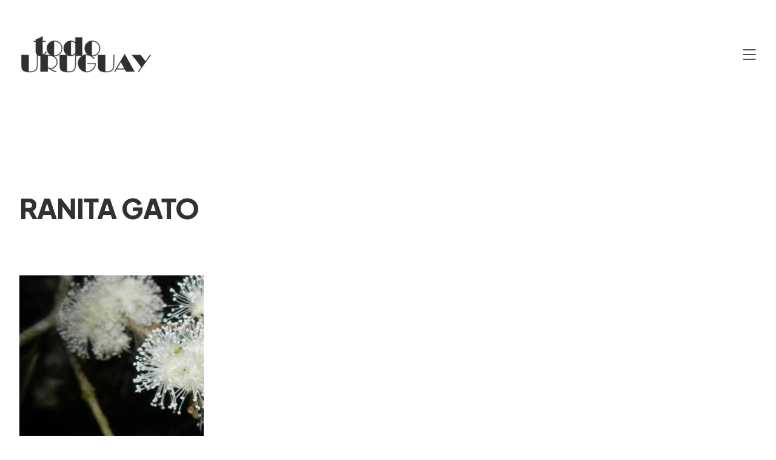

--- FILE ---
content_type: text/css
request_url: https://www.todouruguay.net/wp-content/litespeed/css/94907b1c82d95d220f03f74a5b348f47.css?ver=b06c9
body_size: 5105
content:
.wp-block-navigation{position:relative;--navigation-layout-justification-setting:flex-start;--navigation-layout-direction:row;--navigation-layout-wrap:wrap;--navigation-layout-justify:flex-start;--navigation-layout-align:center}.wp-block-navigation ul{margin-bottom:0;margin-left:0;margin-top:0;padding-left:0}.wp-block-navigation ul,.wp-block-navigation ul li{list-style:none;padding:0}.wp-block-navigation .wp-block-navigation-item{align-items:center;background-color:inherit;display:flex;position:relative}.wp-block-navigation .wp-block-navigation-item .wp-block-navigation__submenu-container:empty{display:none}.wp-block-navigation .wp-block-navigation-item__content{display:block}.wp-block-navigation .wp-block-navigation-item__content.wp-block-navigation-item__content{color:inherit}.wp-block-navigation.has-text-decoration-underline .wp-block-navigation-item__content,.wp-block-navigation.has-text-decoration-underline .wp-block-navigation-item__content:active,.wp-block-navigation.has-text-decoration-underline .wp-block-navigation-item__content:focus{text-decoration:underline}.wp-block-navigation.has-text-decoration-line-through .wp-block-navigation-item__content,.wp-block-navigation.has-text-decoration-line-through .wp-block-navigation-item__content:active,.wp-block-navigation.has-text-decoration-line-through .wp-block-navigation-item__content:focus{text-decoration:line-through}.wp-block-navigation :where(a),.wp-block-navigation :where(a:active),.wp-block-navigation :where(a:focus){text-decoration:none}.wp-block-navigation .wp-block-navigation__submenu-icon{align-self:center;background-color:inherit;border:none;color:currentColor;display:inline-block;font-size:inherit;height:.6em;line-height:0;margin-left:.25em;padding:0;width:.6em}.wp-block-navigation .wp-block-navigation__submenu-icon svg{display:inline-block;stroke:currentColor;height:inherit;margin-top:.075em;width:inherit}.wp-block-navigation.is-vertical{--navigation-layout-direction:column;--navigation-layout-justify:initial;--navigation-layout-align:flex-start}.wp-block-navigation.no-wrap{--navigation-layout-wrap:nowrap}.wp-block-navigation.items-justified-center{--navigation-layout-justification-setting:center;--navigation-layout-justify:center}.wp-block-navigation.items-justified-center.is-vertical{--navigation-layout-align:center}.wp-block-navigation.items-justified-right{--navigation-layout-justification-setting:flex-end;--navigation-layout-justify:flex-end}.wp-block-navigation.items-justified-right.is-vertical{--navigation-layout-align:flex-end}.wp-block-navigation.items-justified-space-between{--navigation-layout-justification-setting:space-between;--navigation-layout-justify:space-between}.wp-block-navigation .has-child .wp-block-navigation__submenu-container{align-items:normal;background-color:inherit;color:inherit;display:flex;flex-direction:column;height:0;left:-1px;opacity:0;overflow:hidden;position:absolute;top:100%;visibility:hidden;width:0;z-index:2}@media not (prefers-reduced-motion){.wp-block-navigation .has-child .wp-block-navigation__submenu-container{transition:opacity .1s linear}}.wp-block-navigation .has-child .wp-block-navigation__submenu-container>.wp-block-navigation-item>.wp-block-navigation-item__content{display:flex;flex-grow:1}.wp-block-navigation .has-child .wp-block-navigation__submenu-container>.wp-block-navigation-item>.wp-block-navigation-item__content .wp-block-navigation__submenu-icon{margin-left:auto;margin-right:0}.wp-block-navigation .has-child .wp-block-navigation__submenu-container .wp-block-navigation-item__content{margin:0}@media (min-width:782px){.wp-block-navigation .has-child .wp-block-navigation__submenu-container .wp-block-navigation__submenu-container{left:100%;top:-1px}.wp-block-navigation .has-child .wp-block-navigation__submenu-container .wp-block-navigation__submenu-container:before{background:#0000;content:"";display:block;height:100%;position:absolute;right:100%;width:.5em}.wp-block-navigation .has-child .wp-block-navigation__submenu-container .wp-block-navigation__submenu-icon{margin-right:.25em}.wp-block-navigation .has-child .wp-block-navigation__submenu-container .wp-block-navigation__submenu-icon svg{transform:rotate(-90deg)}}.wp-block-navigation .has-child .wp-block-navigation-submenu__toggle[aria-expanded=true]~.wp-block-navigation__submenu-container,.wp-block-navigation .has-child:not(.open-on-click):hover>.wp-block-navigation__submenu-container,.wp-block-navigation .has-child:not(.open-on-click):not(.open-on-hover-click):focus-within>.wp-block-navigation__submenu-container{height:auto;min-width:200px;opacity:1;overflow:visible;visibility:visible;width:auto}.wp-block-navigation.has-background .has-child .wp-block-navigation__submenu-container{left:0;top:100%}@media (min-width:782px){.wp-block-navigation.has-background .has-child .wp-block-navigation__submenu-container .wp-block-navigation__submenu-container{left:100%;top:0}}.wp-block-navigation-submenu{display:flex;position:relative}.wp-block-navigation-submenu .wp-block-navigation__submenu-icon svg{stroke:currentColor}button.wp-block-navigation-item__content{background-color:initial;border:none;color:currentColor;font-family:inherit;font-size:inherit;font-style:inherit;font-weight:inherit;letter-spacing:inherit;line-height:inherit;text-align:left;text-transform:inherit}.wp-block-navigation-submenu__toggle{cursor:pointer}.wp-block-navigation-item.open-on-click .wp-block-navigation-submenu__toggle{padding-left:0;padding-right:.85em}.wp-block-navigation-item.open-on-click .wp-block-navigation-submenu__toggle+.wp-block-navigation__submenu-icon{margin-left:-.6em;pointer-events:none}.wp-block-navigation-item.open-on-click button.wp-block-navigation-item__content:not(.wp-block-navigation-submenu__toggle){padding:0}.wp-block-navigation .wp-block-page-list,.wp-block-navigation__container,.wp-block-navigation__responsive-close,.wp-block-navigation__responsive-container,.wp-block-navigation__responsive-container-content,.wp-block-navigation__responsive-dialog{gap:inherit}:where(.wp-block-navigation.has-background .wp-block-navigation-item a:not(.wp-element-button)),:where(.wp-block-navigation.has-background .wp-block-navigation-submenu a:not(.wp-element-button)){padding:.5em 1em}:where(.wp-block-navigation .wp-block-navigation__submenu-container .wp-block-navigation-item a:not(.wp-element-button)),:where(.wp-block-navigation .wp-block-navigation__submenu-container .wp-block-navigation-submenu a:not(.wp-element-button)),:where(.wp-block-navigation .wp-block-navigation__submenu-container .wp-block-navigation-submenu button.wp-block-navigation-item__content),:where(.wp-block-navigation .wp-block-navigation__submenu-container .wp-block-pages-list__item button.wp-block-navigation-item__content){padding:.5em 1em}.wp-block-navigation.items-justified-right .wp-block-navigation__container .has-child .wp-block-navigation__submenu-container,.wp-block-navigation.items-justified-right .wp-block-page-list>.has-child .wp-block-navigation__submenu-container,.wp-block-navigation.items-justified-space-between .wp-block-page-list>.has-child:last-child .wp-block-navigation__submenu-container,.wp-block-navigation.items-justified-space-between>.wp-block-navigation__container>.has-child:last-child .wp-block-navigation__submenu-container{left:auto;right:0}.wp-block-navigation.items-justified-right .wp-block-navigation__container .has-child .wp-block-navigation__submenu-container .wp-block-navigation__submenu-container,.wp-block-navigation.items-justified-right .wp-block-page-list>.has-child .wp-block-navigation__submenu-container .wp-block-navigation__submenu-container,.wp-block-navigation.items-justified-space-between .wp-block-page-list>.has-child:last-child .wp-block-navigation__submenu-container .wp-block-navigation__submenu-container,.wp-block-navigation.items-justified-space-between>.wp-block-navigation__container>.has-child:last-child .wp-block-navigation__submenu-container .wp-block-navigation__submenu-container{left:-1px;right:-1px}@media (min-width:782px){.wp-block-navigation.items-justified-right .wp-block-navigation__container .has-child .wp-block-navigation__submenu-container .wp-block-navigation__submenu-container,.wp-block-navigation.items-justified-right .wp-block-page-list>.has-child .wp-block-navigation__submenu-container .wp-block-navigation__submenu-container,.wp-block-navigation.items-justified-space-between .wp-block-page-list>.has-child:last-child .wp-block-navigation__submenu-container .wp-block-navigation__submenu-container,.wp-block-navigation.items-justified-space-between>.wp-block-navigation__container>.has-child:last-child .wp-block-navigation__submenu-container .wp-block-navigation__submenu-container{left:auto;right:100%}}.wp-block-navigation:not(.has-background) .wp-block-navigation__submenu-container{background-color:#fff;border:1px solid #00000026}.wp-block-navigation.has-background .wp-block-navigation__submenu-container{background-color:inherit}.wp-block-navigation:not(.has-text-color) .wp-block-navigation__submenu-container{color:#000}.wp-block-navigation__container{align-items:var(--navigation-layout-align,initial);display:flex;flex-direction:var(--navigation-layout-direction,initial);flex-wrap:var(--navigation-layout-wrap,wrap);justify-content:var(--navigation-layout-justify,initial);list-style:none;margin:0;padding-left:0}.wp-block-navigation__container .is-responsive{display:none}.wp-block-navigation__container:only-child,.wp-block-page-list:only-child{flex-grow:1}@keyframes overlay-menu__fade-in-animation{0%{opacity:0;transform:translateY(.5em)}to{opacity:1;transform:translateY(0)}}.wp-block-navigation__responsive-container{bottom:0;display:none;left:0;position:fixed;right:0;top:0}.wp-block-navigation__responsive-container :where(.wp-block-navigation-item a){color:inherit}.wp-block-navigation__responsive-container .wp-block-navigation__responsive-container-content{align-items:var(--navigation-layout-align,initial);display:flex;flex-direction:var(--navigation-layout-direction,initial);flex-wrap:var(--navigation-layout-wrap,wrap);justify-content:var(--navigation-layout-justify,initial)}.wp-block-navigation__responsive-container:not(.is-menu-open.is-menu-open){background-color:inherit!important;color:inherit!important}.wp-block-navigation__responsive-container.is-menu-open{background-color:inherit;display:flex;flex-direction:column;overflow:auto;padding:clamp(1rem,var(--wp--style--root--padding-top),20rem) clamp(1rem,var(--wp--style--root--padding-right),20rem) clamp(1rem,var(--wp--style--root--padding-bottom),20rem) clamp(1rem,var(--wp--style--root--padding-left),20rem);z-index:100000}@media not (prefers-reduced-motion){.wp-block-navigation__responsive-container.is-menu-open{animation:overlay-menu__fade-in-animation .1s ease-out;animation-fill-mode:forwards}}.wp-block-navigation__responsive-container.is-menu-open .wp-block-navigation__responsive-container-content{align-items:var(--navigation-layout-justification-setting,inherit);display:flex;flex-direction:column;flex-wrap:nowrap;overflow:visible;padding-top:calc(2rem + 24px)}.wp-block-navigation__responsive-container.is-menu-open .wp-block-navigation__responsive-container-content,.wp-block-navigation__responsive-container.is-menu-open .wp-block-navigation__responsive-container-content .wp-block-navigation__container,.wp-block-navigation__responsive-container.is-menu-open .wp-block-navigation__responsive-container-content .wp-block-page-list{justify-content:flex-start}.wp-block-navigation__responsive-container.is-menu-open .wp-block-navigation__responsive-container-content .wp-block-navigation__submenu-icon{display:none}.wp-block-navigation__responsive-container.is-menu-open .wp-block-navigation__responsive-container-content .has-child .wp-block-navigation__submenu-container{border:none;height:auto;min-width:200px;opacity:1;overflow:initial;padding-left:2rem;padding-right:2rem;position:static;visibility:visible;width:auto}.wp-block-navigation__responsive-container.is-menu-open .wp-block-navigation__responsive-container-content .wp-block-navigation__container,.wp-block-navigation__responsive-container.is-menu-open .wp-block-navigation__responsive-container-content .wp-block-navigation__submenu-container{gap:inherit}.wp-block-navigation__responsive-container.is-menu-open .wp-block-navigation__responsive-container-content .wp-block-navigation__submenu-container{padding-top:var(--wp--style--block-gap,2em)}.wp-block-navigation__responsive-container.is-menu-open .wp-block-navigation__responsive-container-content .wp-block-navigation-item__content{padding:0}.wp-block-navigation__responsive-container.is-menu-open .wp-block-navigation__responsive-container-content .wp-block-navigation-item,.wp-block-navigation__responsive-container.is-menu-open .wp-block-navigation__responsive-container-content .wp-block-navigation__container,.wp-block-navigation__responsive-container.is-menu-open .wp-block-navigation__responsive-container-content .wp-block-page-list{align-items:var(--navigation-layout-justification-setting,initial);display:flex;flex-direction:column}.wp-block-navigation__responsive-container.is-menu-open .wp-block-navigation-item,.wp-block-navigation__responsive-container.is-menu-open .wp-block-navigation-item .wp-block-navigation__submenu-container,.wp-block-navigation__responsive-container.is-menu-open .wp-block-navigation__container,.wp-block-navigation__responsive-container.is-menu-open .wp-block-page-list{background:#0000!important;color:inherit!important}.wp-block-navigation__responsive-container.is-menu-open .wp-block-navigation__submenu-container.wp-block-navigation__submenu-container.wp-block-navigation__submenu-container.wp-block-navigation__submenu-container{left:auto;right:auto}@media (min-width:600px){.wp-block-navigation__responsive-container:not(.hidden-by-default):not(.is-menu-open){background-color:inherit;display:block;position:relative;width:100%;z-index:auto}.wp-block-navigation__responsive-container:not(.hidden-by-default):not(.is-menu-open) .wp-block-navigation__responsive-container-close{display:none}.wp-block-navigation__responsive-container.is-menu-open .wp-block-navigation__submenu-container.wp-block-navigation__submenu-container.wp-block-navigation__submenu-container.wp-block-navigation__submenu-container{left:0}}.wp-block-navigation:not(.has-background) .wp-block-navigation__responsive-container.is-menu-open{background-color:#fff}.wp-block-navigation:not(.has-text-color) .wp-block-navigation__responsive-container.is-menu-open{color:#000}.wp-block-navigation__toggle_button_label{font-size:1rem;font-weight:700}.wp-block-navigation__responsive-container-close,.wp-block-navigation__responsive-container-open{background:#0000;border:none;color:currentColor;cursor:pointer;margin:0;padding:0;text-transform:inherit;vertical-align:middle}.wp-block-navigation__responsive-container-close svg,.wp-block-navigation__responsive-container-open svg{fill:currentColor;display:block;height:24px;pointer-events:none;width:24px}.wp-block-navigation__responsive-container-open{display:flex}.wp-block-navigation__responsive-container-open.wp-block-navigation__responsive-container-open.wp-block-navigation__responsive-container-open{font-family:inherit;font-size:inherit;font-weight:inherit}@media (min-width:600px){.wp-block-navigation__responsive-container-open:not(.always-shown){display:none}}.wp-block-navigation__responsive-container-close{position:absolute;right:0;top:0;z-index:2}.wp-block-navigation__responsive-container-close.wp-block-navigation__responsive-container-close.wp-block-navigation__responsive-container-close{font-family:inherit;font-size:inherit;font-weight:inherit}.wp-block-navigation__responsive-close{width:100%}.has-modal-open .wp-block-navigation__responsive-close{margin-left:auto;margin-right:auto;max-width:var(--wp--style--global--wide-size,100%)}.wp-block-navigation__responsive-close:focus{outline:none}.is-menu-open .wp-block-navigation__responsive-close,.is-menu-open .wp-block-navigation__responsive-container-content,.is-menu-open .wp-block-navigation__responsive-dialog{box-sizing:border-box}.wp-block-navigation__responsive-dialog{position:relative}.has-modal-open .admin-bar .is-menu-open .wp-block-navigation__responsive-dialog{margin-top:46px}@media (min-width:782px){.has-modal-open .admin-bar .is-menu-open .wp-block-navigation__responsive-dialog{margin-top:32px}}html.has-modal-open{overflow:hidden}body{-moz-osx-font-smoothing:grayscale;-webkit-font-smoothing:antialiased}a,input{text-underline-offset:.2em;transition:all .2s}strong,b{font-weight:700}label{font-size:var(--wp--preset--font-size--small)}input,textarea,select,button{background-color:inherit;border-radius:0;font-family:inherit;font-size:inherit;font-weight:500;letter-spacing:-.01em;margin:0}input,textarea,select{background-color:var(--wp--preset--color--background);border:.1rem solid;box-sizing:border-box;color:var(--wp--preset--color--foreground);max-width:100%;padding:.5em}button,input[type="submit"]{-webkit-appearance:none}input[type="checkbox"]{-webkit-appearance:none;appearance:none;border:1px solid;height:24px;width:24px}input[type="checkbox"]:checked{background-color:currentColor}input[type="checkbox"]:disabled{opacity:.5}.editor-post-title__input{max-width:min(( 100% - var(--wp--style--root--padding-right) - var(--wp--style--root--padding-left) ), var( --wp--style--global--wide-size ))!important}h1.has-background,h2.has-background,h3.has-background,h4.has-background,h5.has-background,h6.has-background,p.has-background{padding:1em}:where(.wp-block-group.has-background){padding:2em}.hide-empty:not(:has(*)){display:none!important}@media (min-width:782px){.hide-desktop{display:none!important}}.site-footer.wp-block-template-part{margin-top:0}.theme-credit a{text-decoration:none}.theme-credit a:hover{text-decoration:underline}h1,h2,h3,h4,h5,h6,[class*="has-heading-"][class*="-font-size"],.has-huge-font-size{-webkit-hyphens:auto;-moz-hyphens:auto;hyphens:auto;overflow-wrap:break-word;word-wrap:break-word}.has-huge-font-size,.has-heading-1-font-size,.has-heading-2-font-size,.has-heading-3-font-size,.has-heading-4-font-size,.has-heading-5-font-size{letter-spacing:var(--wp--custom--typography--letter-spacing--heading);line-height:var(--wp--custom--typography--line-height--heading)}.has-huge-font-size,.has-extra-large-font-size,.has-large-font-size{letter-spacing:-.01em}.has-medium-font-size,.has-small-font-size,.has-tiny-font-size{letter-spacing:0}.has-medium-font-size{line-height:var(--wp--custom--typography--line-height--body)}.wp-block-comment-reply-link a,.wp-block.is-style-abisko-terms-buttons,.is-style-abisko-terms-buttons a{border:1px solid var(--wp--preset--color--foreground);display:block;padding:.5em 1em .55em;text-decoration:none}.wp-block-comment-reply-link a:hover,.is-style-abisko-terms-buttons a:hover{background-color:var(--wp--preset--color--foreground);color:var(--wp--preset--color--background)}.wp-block-avatar img{display:block}.wp-block-button.is-style-outline>.wp-block-button__link,.wp-block-button .wp-block-button__link.is-style-outline{border-width:1px;padding:calc(1em - 1px) calc(1.33em - 1px) calc(1.1em - 1px)}.wp-block-calendar th{font-weight:700}:where(.wp-block-calendar table:not(.has-background) th){background:var(--wp--preset--color--foreground)}.wp-block-calendar table:where(:not(.has-text-color)) th{color:var(--wp--preset--color--background)}.wp-block-calendar table:where(:not(.has-text-color)) td,.wp-block-calendar table:where(:not(.has-text-color)) th{border-color:var(--wp--preset--color--foreground)}@media (max-width:781px){.wp-block-columns:not(.is-not-stacked-on-mobile)>.wp-block-column:empty{display:none}}@media (min-width:782px){.is-style-abisko-minus-90-deg-column-content-desktop{position:relative}.is-style-abisko-minus-90-deg-column-content-desktop>*{position:absolute;top:0;left:50%;transform-origin:top left;transform:rotate(90deg) translate(0%,-50%);white-space:nowrap!important}}.wp-block-cover.is-style-abisko-bg-blur>.wp-block-cover__background{-webkit-backdrop-filter:blur(25px);backdrop-filter:blur(25px);background-color:rgb(255 255 255 / .01)!important}.wp-block-file,.wp-block-file__content-wrapper{align-items:center;display:flex;justify-content:space-between}.wp-block-file:not(.wp-element-button){font-size:inherit}.wp-block-file a:not(.wp-element-button){padding-left:var(--wp--preset--spacing--10)}.wp-block-file__button{opacity:1!important}.is-style-abisko-tabular-nums{font-variant-numeric:tabular-nums}.wp-block-navigation__responsive-container-close svg{transform:scale(1.25)}.wp-block-navigation__responsive-container-open svg{transform:scale(1.5,1.25)}.has-drop-cap:not(:focus):first-letter{border:1px solid currentColor;font-size:2.75em;font-weight:500;margin:.09em 1rem .4rem 0;min-width:.6875em;padding:.35em;text-align:center}ol.wp-block-comment-template{margin:0}.wp-block-comment-template .comment-respond:not(:last-child){margin-bottom:var(--wp--preset--spacing--60)}.required-field-message,.comment-notes{display:none}:root .comment-reply-title{margin:0 0 var(--wp--preset--spacing--70)}.comment-reply-title a{text-underline-offset:.05em}.wp-block-post-comments-form .comment-reply-title :where(small){display:block;font-weight:700;letter-spacing:0;margin:2em 0 1em;text-transform:none}.wp-block-post-comments-form .comment-form{display:flex;flex-wrap:wrap;gap:var(--wp--preset--spacing--40)}.wp-block-post-comments-form .comment-form>p{margin:0;width:100%}:root .comment-form-comment label,:root .comment-form-author label,:root .comment-form-email label,:root .comment-form-url label{display:block;margin:0 0 var(--wp--preset--spacing--10)}.wp-block-post-comments-form input:not([type=submit]),.wp-block-post-comments-form textarea{border-color:var(--wp--preset--color--foreground)}:root .comment-form-cookies-consent{align-items:center;gap:var(--wp--preset--spacing--20)}#wp-comment-cookies-consent{flex-shrink:0;margin:0!important}@media (min-width:782px){.wp-block-post-comments-form .comment-form>.comment-form-author,.wp-block-post-comments-form .comment-form>.comment-form-email{width:calc(50% - ( var( --wp--preset--spacing--40 ) / 2 ))}.wp-block-post-comments-form.is-style-abisko-rotated-title{position:relative}body:not(:has(ol.wp-block-comment-template .wp-block-post-comments-form)) .wp-block-post-comments-form.is-style-abisko-rotated-title:not(:has(input[name="comment_parent"]:not([value="0"]))) .comment-reply-title{--col-width:calc( ( 100vw - var( --wp--style--global--content-size ) - var(--wp--style--root--padding-left) - var(--wp--style--root--padding-right) - var( --wp--preset--spacing--40 ) - var( --wp--preset--spacing--40 ) ) / 2 );align-items:center;display:flex;height:var(--col-width);position:absolute;left:calc(100% + var( --wp--preset--spacing--40 ));transform:rotate(90deg) translate(0%,-100%);transform-origin:top left;white-space:nowrap}}[class*="is-style-abisko-ar-"],[class*="is-style-abisko-ar-"] img{height:auto!important;overflow:hidden}[class*="ar-1x1"].wp-block-post-featured-image,[class*="ar-1x1"].wp-block-post-featured-image img{aspect-ratio:1/1}[class*="ar-4x3"].wp-block-post-featured-image,[class*="ar-4x3"].wp-block-post-featured-image img{aspect-ratio:4/3}.is-style-abisko-terms-buttons{display:flex;gap:var(--wp--preset--spacing--10);flex-wrap:wrap}.is-style-abisko-terms-buttons .wp-block-post-terms__separator{display:none}.wp-block-pullquote:not([class*="has-text-align-"]){text-align:left}.wp-block-pullquote.has-background{padding:var(--wp--preset--spacing--60)}.wp-block-pullquote blockquote{margin:0}.wp-block-pullquote blockquote:before{content:"“";display:block;font-size:80px;font-weight:800;line-height:1;margin:-10px 0 -24px -5px}.wp-block-pullquote blockquote p{line-height:inherit}[class*="wp-block-"][class*="-pagination"]{--stem:.11em}:root [class*="wp-block-"][class*="-pagination"]>*{margin:0}.wp-block-comments-pagination a,.wp-block-query-pagination>:not([class*="numbers"]){display:flex;gap:max(8px, .333em)}.wp-block-query-pagination[class*="-justification-stretch"]>:not([class*="numbers"]):only-child{width:100%}.wp-block-comments-pagination a,.wp-block-comments-pagination a .rich-text,.wp-block-query-pagination>:not([class*="numbers"]),.wp-block-query-pagination>:not([class*="numbers"]) .rich-text{flex-shrink:0;white-space:nowrap!important}.wp-block-query-pagination>[class*="numbers"]{display:flex;flex-wrap:wrap;gap:max(8px, .1666em)}.page-numbers.current{color:var(--wp--preset--color--primary)}.wp-block-query-pagination .page-numbers.dots{--dot:calc( 1.5 * var( --stem ) );-webkit-text-fill-color:#fff0;max-width:var(--dot);overflow-wrap:normal;position:relative}.page-numbers.dots:before{background:currentColor;border-radius:50%;content:"";display:block;height:var(--dot);position:absolute;left:calc(50% - ( .5 * var( --dot ) ));top:calc(50% - ( .5 * var( --dot ) ));transform:translateY(15%);width:var(--dot)}[class*="wp-block-"][class*="-pagination"] [class*="is-arrow-"]{-webkit-text-fill-color:#fff0;margin:0;min-width:calc(8 * var( --stem ));position:relative;width:100%}[class*="wp-block-"][class*="-pagination"] .is-arrow-chevron{min-width:calc(4 * var( --stem ))}:root [class*="wp-block-"][class*="-pagination"] [class*="is-arrow-"][class*="previous"]{transform:translateY(.033em)}:root [class*="wp-block-"][class*="-pagination"] [class*="is-arrow-"][class*="next"]{transform:rotateY(180deg) translateY(.033em)}[class*="wp-block-"][class*="-pagination"] [class*="is-arrow-"]:before,[class*="wp-block-"][class*="-pagination"] [class*="is-arrow-"]:after{content:"";display:block;position:absolute;left:var(--stem);right:0;top:50%}[class*="wp-block-"][class*="-pagination"] [class*="is-arrow"]:before{border:solid;border-width:0 0 var(--stem) var(--stem);height:calc(4 * var( --stem ));margin-top:calc(-2.5 * var( --stem ));transform:rotate(45deg);width:calc(4 * var( --stem ))}:root [class*="wp-block-"][class*="-pagination"] .is-arrow-arrow:after{background:currentColor;height:var(--stem);margin-top:calc(-.5 * var( --stem ))}.wp-block-search{font-size:var(--wp--preset--font-size--small)}.wp-block-search .wp-block-search__label{font-weight:inherit}.wp-block-search__input{margin:0;padding:.75em 1.25em}.wp-block-search__button-inside .wp-block-search__inside-wrapper,.wp-block-search__button-inside .wp-block-search__input{margin:0;padding:.375em .5em!important}.wp-block-search__button{margin:0 0 0 .75em}[class*="wp-block"][class*="quote"] p:first-of-type{margin-top:0}[class*="wp-block"][class*="quote"] p:last-of-type{margin-bottom:0}[class*="wp-block"][class*="quote"] cite{display:block}.wp-block-quote[class*="has-"][class*="-font-size"] cite{font-size:var(--wp--preset--font-size--medium)}.wp-block-social-links .wp-social-link a{padding:.41em}.wp-block-table.is-style-stripes{border-bottom-color:currentColor}.wp-block-table.is-style-stripes tbody tr:nth-child(odd){background-color:var(--wp--preset--color--foreground);color:var(--wp--preset--color--background)}.wp-block-term-description>*:first-child{margin-top:0}.wp-block-term-description>*:last-child{margin-bottom:0}div.tnp-subscription,form.tnp-subscription,form.tnp-profile{display:block;margin:1em auto;max-width:500px;width:100%}div.tnp-profile{display:block;margin:1em 0;max-width:500px}.tnp-subscription div.tnp-field,.tnp-profile div.tnp-field{margin-bottom:.7em;border:0;padding:0}.tnp-subscription label,.tnp-profile label{display:block;color:inherit;font-weight:400;line-height:normal;padding:0;margin:0;margin-bottom:.25em;font-size:.9em}.tnp-subscription .tnp-field-checkbox label,.tnp-profile .tnp-field-checkbox label{display:inline-block}.tnp-subscription input[type=text],.tnp-subscription input[type=email],.tnp-subscription input[type=submit],.tnp-subscription select,.tnp-subscription textarea,.tnp-profile input[type=text],.tnp-profile input[type=email],.tnp-profile input[type=submit],.tnp-profile select,.tnp-profile textarea{width:100%;padding:.7em;display:block;border:1px;color:#444;border-color:#ddd;background-color:#f4f4f4;background-image:none;text-shadow:none;font-size:1em;margin:0;line-height:normal;box-sizing:border-box}.tnp-subscription input[type=checkbox],.tnp-widget input[type=radio],.tnp-profile input[type=checkbox]{max-width:1em;display:inline-block;margin-right:.5em}.tnp-subscription select option,.tnp-profile select option{margin-right:.75em}.tnp-subscription input.tnp-submit,.tnp-profile input.tnp-submit,.tnp-unsubscribe button.tnp-submit,.tnp-reactivate button.tnp-submit{background-color:#444;color:#fff;width:auto;height:auto;margin:0;display:inline-block}@media all and (max-width:480px){.tnp-subscription input[type=submit],.tnp-profile input[type=submit]{width:100%}}.tnp-widget{width:100%;display:block;box-sizing:border-box}.tnp-widget .tnp-field{margin-bottom:10px;border:0;padding:0}.tnp-widget label{display:block;color:inherit;font-size:14px}.tnp-widget input[type=text],.tnp-widget input[type=email],.tnp-widget input[type=submit],.tnp-widget select{width:100%;padding:10px;display:block;border:1px solid #ddd;border-color:#ddd;background-color:#f4f4f4;background-image:none;text-shadow:none;color:#444;font-size:14px;line-height:normal;box-sizing:border-box;height:auto}.tnp-widget input[type=checkbox],.tnp-widget input[type=radio]{width:auto;display:inline-block}.tnp-widget select option{margin-right:10px}.tnp-widget input.tnp-submit{background-color:#444;background-image:none;text-shadow:none;color:#fff;margin:0}.tnp-field input[type="submit"]{position:inherit}.tnp-widget-minimal{width:100%}.tnp-widget-minimal form{margin:0;padding:0;border:0}.tnp-widget-minimal input.tnp-email{width:100%;box-sizing:border-box;padding:10px;display:inline-block;border:1px solid #ddd;background-color:#f4f4f4;color:#444;font-size:14px}.tnp-widget-minimal input.tnp-submit{width:100%;box-sizing:border-box;padding:10px;display:inline-block;border:1px;border-color:#ddd;background-color:#444;background-image:none;text-shadow:none;color:#fff;font-size:14px;line-height:normal;border-radius:0;height:auto;margin:0}.tnp-subscription-minimal{width:100%;box-sizing:border-box;margin:10px 0}.tnp-subscription-minimal form{width:auto;margin:0;padding:0;border:0;white-space:nowrap}.tnp-subscription-minimal input.tnp-email,.tnp-subscription-minimal input.tnp-name{width:70%;max-width:300px;box-sizing:border-box;padding:10px;display:inline-block;border:1px solid #ddd;background-color:#f4f4f4;color:#444;font-size:14px;line-height:20px;border-radius:0;margin-right:10px}.tnp-subscription-minimal.with-name input.tnp-email,.tnp-subscription-minimal.with-name input.tnp-name{width:31%}.tnp-subscription-minimal .tnp-privacy-field{margin-top:10px}.tnp-subscription-minimal input.tnp-submit{width:29%;box-sizing:border-box;display:inline-block;padding:10px;border:1px;border-color:#ddd;background-color:#444;background-image:none;text-shadow:none;color:#fff;font-size:14px;line-height:20px;border-radius:0;margin:0}.tnp-subscription-posts{margin-top:2em;margin-bottom:2em;padding:2rem}.tnp-subscription-posts .tnp-subscription{max-width:auto;margin:0}@media all and (max-width:525px){.tnp-subscription-minimal.with-name input.tnp-email,.tnp-subscription-minimal.with-name input.tnp-name,.tnp-subscription-minimal input.tnp-submit{width:100%;max-width:100%;margin:0;display:block;margin-bottom:.5rem}}.tnp-button-form button.tnp-submit{box-sizing:border-box;padding:10px;display:inline-block;border:1px;border-color:#ddd;background-color:#444;background-image:none;text-shadow:none;color:#fff;font-size:14px;line-height:normal;border-radius:0;height:auto;margin:0}.tnp-comments{clear:both;margin-top:15px;margin-bottom:15px}.tnp-comments label{display:block}.tnp-comments input[type=checkbox]{display:inline-block;width:auto!important}.tnp-lock{clear:both;display:block;box-sizing:border-box;box-shadow:none;margin:20px;padding:15px;background-color:#fff;border:1px solid #ddd}.tnp-nl-checkout{margin-bottom:1em}#tnp-modal{display:none;position:fixed;z-index:99999;left:0;top:0;height:100%;width:100%;overflow:auto;background-color:rgb(0 0 0 / .5)}#tnp-modal-content{background-color:#fff;margin:100px auto auto auto;width:100%;max-width:700px;box-shadow:0 5px 8px 0 rgb(0 0 0 / .2),0 7px 20px 0 rgb(0 0 0 / .17);position:relative;padding:0}@media screen and (max-width:525px){#tnp-modal-content{margin:10% auto}}#tnp-modal-close{position:absolute;right:15px;top:0;font-size:40px;color:#999;line-height:normal!important}#tnp-modal-close:hover,#tnp-modal-close:focus{color:#000;text-decoration:none;cursor:pointer}#tnp-modal-body{padding:2rem}